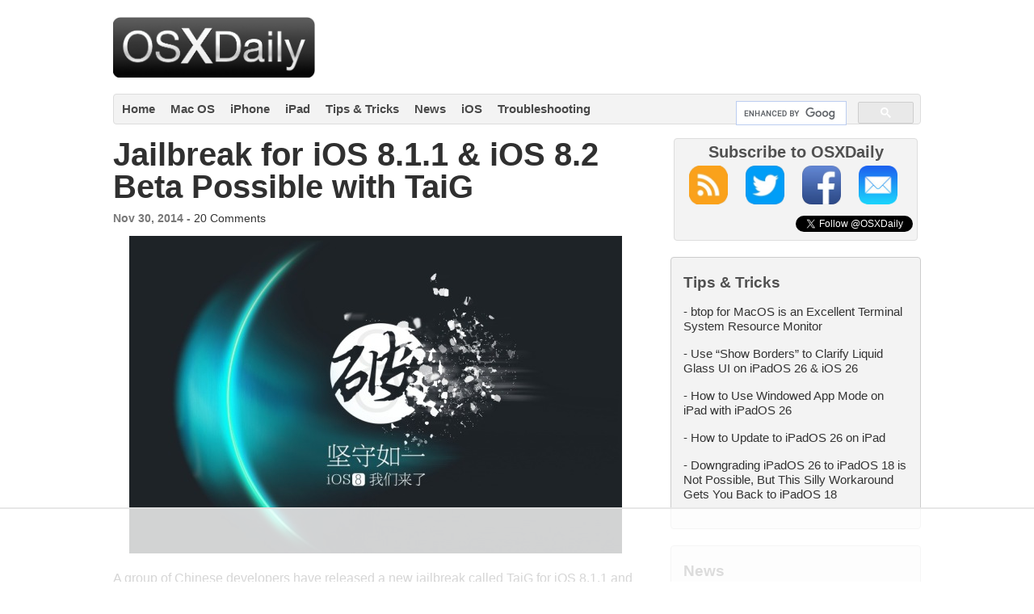

--- FILE ---
content_type: text/html
request_url: https://api.intentiq.com/profiles_engine/ProfilesEngineServlet?at=39&mi=10&dpi=936734067&pt=17&dpn=1&iiqidtype=2&iiqpcid=63ef5b61-d5bd-4864-a824-0b2db998cdb7&iiqpciddate=1769363549695&pcid=46b006e7-0b99-416c-9047-45265f55ded5&idtype=3&gdpr=0&japs=false&jaesc=0&jafc=0&jaensc=0&jsver=0.33&testGroup=A&source=pbjs&ABTestingConfigurationSource=group&abtg=A&vrref=https%3A%2F%2Fosxdaily.com
body_size: 55
content:
{"abPercentage":97,"adt":1,"ct":2,"isOptedOut":false,"data":{"eids":[]},"dbsaved":"false","ls":true,"cttl":86400000,"abTestUuid":"g_cc447789-5bb4-46c6-8a68-f9314f3a07b1","tc":9,"sid":52221848}

--- FILE ---
content_type: text/plain
request_url: https://rtb.openx.net/openrtbb/prebidjs
body_size: -220
content:
{"id":"c9b6cbf1-0894-4449-a2b5-bb5f956b9884","nbr":0}

--- FILE ---
content_type: text/plain
request_url: https://rtb.openx.net/openrtbb/prebidjs
body_size: -220
content:
{"id":"d69f70da-23d7-4cc6-a7d5-b3ac862fa213","nbr":0}

--- FILE ---
content_type: text/plain
request_url: https://rtb.openx.net/openrtbb/prebidjs
body_size: -220
content:
{"id":"3532f61c-d252-4169-a898-ace370f4dc12","nbr":0}

--- FILE ---
content_type: text/plain
request_url: https://rtb.openx.net/openrtbb/prebidjs
body_size: -220
content:
{"id":"2f721540-645e-4e97-b635-9845f6fe02fa","nbr":0}

--- FILE ---
content_type: text/plain
request_url: https://rtb.openx.net/openrtbb/prebidjs
body_size: -220
content:
{"id":"597c33a0-db40-4153-8e29-f4d718f54182","nbr":0}

--- FILE ---
content_type: text/plain
request_url: https://rtb.openx.net/openrtbb/prebidjs
body_size: -220
content:
{"id":"3fdfcd68-5b9a-4505-95be-a97db350430c","nbr":0}

--- FILE ---
content_type: text/plain
request_url: https://rtb.openx.net/openrtbb/prebidjs
body_size: -220
content:
{"id":"e0814ba8-fc3e-4ec2-8227-32d42995e1c9","nbr":0}

--- FILE ---
content_type: text/plain
request_url: https://rtb.openx.net/openrtbb/prebidjs
body_size: -220
content:
{"id":"3e5c5e90-d45b-4f59-a75f-c5feb1c3c939","nbr":0}

--- FILE ---
content_type: text/plain; charset=utf-8
request_url: https://ads.adthrive.com/http-api/cv2
body_size: 5981
content:
{"om":["00xbjwwl","03ory6zo","05674208-4fa1-4dea-9ba3-4e9add966590","07qjzu81","0929nj63","0b298b78cxw","0i2cd22x","0iyi1awv","0sm4lr19","0v9iqcb6","1","10011/efc99049dcc15a0f34e9975839274659","1011_302_56233468","1011_302_56233497","1011_302_56233573","1011_74_18364134","1028_8728253","10310289136970_514411517","10310289136970_559920874","10310289136970_577824614","10812556","10812565","110_576777115309199355","11142692","11421707","11509227","11633454","11641433","11769257","1185:1610326728","11896988","11964869","12010084","12168663","12169133","12171164","12171239","12174278","124843_10","124844_23","124848_8","12552070","12_74_18107028","12_74_18107030","1606221","1610326628","1610326728","1610338925","17_24104657","17_24766984","17_24767215","17_24767248","17_24767255","17x0742b","1819l5qo","1829819l5qo","1891/84806","1891/84814","1dynz4oo","1f23052b-4fae-4fc5-bee8-f68ffcc59747","1ftzvfyu","1fwexd7i","1h7yhpl7","1zjn1epv","202430_200_EAAYACogrPcXlVDpv4mCpFHbtASH4.EGy-m7zq791oD26KFcrCUyBCeqWqs_","206_492063","206_549410","2132:45327622","2132:45327625","2132:45563177","2132:45868998","2132:45970140","2132:45999649","2149:10868755","2179:581121500461316663","2249:553781220","2249:553781913","2249:650662457","2249:674673691","2249:683817811","2249:700758149","2307:286bn7o6","2307:2gev4xcy","2307:3d4r29fd","2307:3kp5kuh1","2307:44z2zjbq","2307:4etfwvf1","2307:4fk9nxse","2307:4yevyu88","2307:5s8wi8hf","2307:66r1jy9h","2307:74scwdnj","2307:7a0tg1yi","2307:7fmk89yf","2307:7uqs49qv","2307:7vnmgcxm","2307:7xb3th35","2307:8orkh93v","2307:98xzy0ek","2307:9krcxphu","2307:9mspm15z","2307:9nex8xyd","2307:a566o9hb","2307:a7wye4jw","2307:a8beztgq","2307:af9kspoi","2307:axw5pt53","2307:bfwolqbx","2307:bu0fzuks","2307:bwp1tpa5","2307:duxvs448","2307:dxqefrvi","2307:e38qsvko","2307:f3tdw9f3","2307:fqeh4hao","2307:g749lgab","2307:hbje7ofi","2307:hfqgqvcv","2307:i1gs57kc","2307:i90isgt0","2307:innyfbu3","2307:iy6hsneq","2307:k0csqwfi","2307:k2xfz54q","2307:k9ove2bo","2307:l5o549mu","2307:ll77hviy","2307:mne39gsk","2307:n3egwnq7","2307:ncfr1yiw","2307:o0qyxun9","2307:o4v8lu9d","2307:p8xeycv0","2307:pi9dvb89","2307:plth4l1a","2307:r0u09phz","2307:r31xyfp0","2307:s2ahu2ae","2307:t58xxlzd","2307:t7d69r6a","2307:ta6sha5k","2307:tty470r7","2307:u30fsj32","2307:u4atmpu4","2307:vmn1juoe","2307:xc88kxs9","2307:xe5smv63","2307:yass8yy7","2307:z2zvrgyz","2307:zfexqyi5","2307:zgw37lur","2307:zjn6yvkc","2307:zmciaqa3","23295146","23786257","239024629","2409_25495_176_CR52092923","24525574","24598434","24694777","24694809","24732876","247654825","248492542","25_53v6aquw","25_8b5u826e","25_m4xt6ckm","25_op9gtamy","25_oz31jrd0","25_sgaw7i5o","25_ti0s3bz3","25_v6jdn8gd","25_vfvpfnp8","25_yi6qlg3p","25_ztlksnbe","25_zwzjgvpw","25d81101-ce8f-4581-9245-7767b7f6f269","262592","262594","2662_200562_8166422","2662_200562_8172720","2662_200562_8172724","2676:85392610","2676:85702118","2676:86083181","2676:86087985","2676:86434088","2676:86739702","2676:86739704","2715_9888_262594","2715_9888_522709","27828525-19ef-482c-84aa-c57033a98346","286bn7o6","28925636","28933536","29414696","29414711","2974:8168475","29_705555329","2_206_554443","2_206_554470","2_206_554478","2gglwanz","2pu0gomp","2rhihii2","2syjv70y","308_125203_18","31809564","32661359","3335_25247_697081797","3335_25247_700109391","33604490","33605403","33605623","33637455","3406a4d7-e552-4d21-9072-aa549bfa6ade","34182009","34534189","3490:CR52223725","35753418","3646_185414_T26335189","3658_104709_bwp1tpa5","3658_104709_o0qyxun9","3658_146693_T26440989","3658_15032_e1an7fls","3658_15038_suixnuyn","3658_15078_fqeh4hao","3658_15106_u4atmpu4","3658_15886_5i3ultpz","3658_177572_hbje7ofi","3658_203382_f3tdw9f3","3658_203382_z2zvrgyz","3658_215376_T26407116","3658_22079_iy6hsneq","3658_22079_mne39gsk","3658_22898_T25553828","3658_229286_bfwolqbx","3658_586765_T26228402","3658_586765_T26229486","3658_67113_8linfb0q","3658_94590_T26225265","3701d7c5-d031-46d4-8c85-8e791eae8cca","37cerfai","381513943572","3822:24417995","3858:12124320","3LMBEkP-wis","3kp5kuh1","3llgx2fg","3p0mnojb","3swzj6q3","3v2n6fcp","409_216366","409_216416","409_225982","409_225987","409_225990","409_226331","409_226346","4114:axon-129","42604842","43919974","43a7ptxe","44023623","44145115","44629254","44_FKPC6PEVCZAO3GQQM4SS72","44_GK3IFKJCN5ECTCWZQ3S6Q3","44z2zjbq","45327631","45519405","458901553568","45927447","45v886tf","46039955","47192068","481703827","485027845327","48629971","48739100","487951","4947806","49606652","4b17559a-7c3a-442a-bccb-472fd110d7d8","4etfwvf1","4fk9nxse","4n9mre1i","4ue5n6w15erfp","4zai8e8t","502806027","502806102","50479792","51372355","51372397","51372434","514819301","52141873","521_425_203887","522709","522710","53v6aquw","54639987","54779847","54779873","549258659","5504:203898","55092222","5510:echvksei","5510:ksc9r3vq","5510:mznp7ktv","5510:quk7w53j","5510:ta6sha5k","5510:u4atmpu4","55116647","5532:553781220","553781814","554443","554462","5563_66529_OADD2.10239397485000_100KUO2BYL9SQZQ45","5563_66529_OADD2.7353135342685_1L28KLX2T0O1CD1WS7","5563_66529_OADD2.7353135343668_1BTJB8XRQ1WD0S0520","5563_66529_OAIP.b68940c0fa12561ebd4bcaf0bb889ff9","557_409_220139","557_409_220159","557_409_220169","557_409_220173","557_409_220344","557_409_223589","557_409_228349","557_409_228356","557_409_228363","558_93_iy6hsneq","558_93_u4atmpu4","558_93_ztlksnbe","55961747","56071098","560_74_18268080","56183679","5726507783","576777115309199355","57961627","59780461","59780474","59818357","5989_1799740_704067611","59a746ff-d970-42c4-b9ac-3738af680e78","5auirdnp","5iujftaz","5s2988wi8hf","5s8wi8hf","600618969","60485583","605367461","605367472","605367473","60638194","61210719","618576351","618653722","618876699","618980679","61900406","61900466","619089559","61916211","61916223","61916225","61916229","61932920","61932925","61932933","61932948","61932957","6226508011","6226530649","6226543715","627309156","627309159","627506494","62764941","628015148","628086965","628153053","628222860","628223277","628360579","628444256","628444262","628444433","628444439","628456310","628456313","628456379","628456382","628456403","628622163","628622166","628622172","628622178","628622241","628622244","628622247","628622250","628683371","628687043","628687157","628687460","628687463","628803013","628841673","629007394","629009180","629167998","629168001","629168010","629168565","629171196","629171202","62946736","62976224","630137823","63047261","630928655","63093165","63100589","6365_61796_742174851279","6365_61796_784844652399","6365_61796_791179315429","636910768489","652348590","659216891404","659713728691","66298r1jy9h","67d9142c-a3fe-4d47-94ec-5f95fd62ab46","680_99480_700109399","690_99485_1610326628","690_99485_1610326728","695879875","697190006","697190050","697525780","697876986","697876999","697893422","699201086","6ee1a45b-ce7b-4f9b-8142-d87cc82c0a7f","6ejtrnf9","6lmy2lg0","6mrds7pc","6nj9wt54","6pamm6b8","6tj9m7jw","6wclm3on","700109389","700117707","702423494","704889081","705115523","705116521","705127202","705555311","70_85402272","70_85402277","70_86082782","70_86698029","7255_121665_axon-129","7255_121665_axon-131","7255_121665_axon-134","7255_121665_axon-35","732157689775","7354_217088_85393222","7354_217088_85690544","74243_74_18364017","74243_74_18364062","74243_74_18364087","74243_74_18364134","746011608948","74j1qch5","74wv3qdx","76odrdws","7969_149355_41934921","7969_149355_45327622","7969_149355_45999649","79ju1d1h","7a0tg1yi","7cmeqmw8","7f298mk89yf","7fc6xgyo","7fmk89yf","7qIE6HPltrY","7qevw67b","7qeykcdm","7siwzlwt","7v298nmgcxm","7vnmgcxm","7xb3th35","80070365","80070391","8152859","8152878","8152879","8153731","8153732","8153749","8166427","8193073","8193076","8193078","82133858","82133859","822e04b6-7e5e-4930-b70d-01fc104efddc","83447652","8383fe77-9122-4f07-a7a4-9646a46c9d4a","842db5a6-4877-493c-8f3c-70c78693c542","85402401","85943197","86082998","86434089","86509222","86509229","86925905","86925934","86p6in4a","89mkwypg","8b5u826e","8c95acbb-a387-4009-bcea-8685373ad1cf","8linfb0q","8o298rkh93v","8orkh93v","8w2984klwi4","8w4klwi4","9057/0328842c8f1d017570ede5c97267f40d","9057/211d1f0fa71d1a58cabee51f2180e38f","91998280-8265-40b1-9827-f3e7c36b5080","92fdb214-0ce1-437e-8e56-132a85586000","97_8193073","97_8193078","9925w9vu","9d5f8vic","9krcxphu","9mspm15z","9uox3d6i","RAKT2039000H","a0oxacu8","a1jsuk6w","a3ts2hcp","a44srrt7","a566o9hb","a7298wye4jw","a7w365s6","a7wye4jw","a8beztgq","aa1b50cd-688b-47a6-8759-ebee59276af2","aa6e4118-482b-49f8-be14-3963d3a70d8d","aaf5b7bf-b85c-4775-a620-42be1edfbb2a","b53ea984-1233-4bd5-bd33-cf303e23e059","bd5xg6f6","bd850793-5f43-4706-8899-9e4b129e8377","bf298wolqbx","bfwolqbx","bhcgvwxj","bw5u85ie","c-Mh5kLIzow","c11cd8e7-b1dd-4f1a-94ea-f5bc31cc3080","c22985t9p0u","c25t9p0u","c7z0h277","c978b49b-333d-4f0d-b796-ff0b841275aa","cbg18jr6","cd40m5wq","cfjsq3yd","cr-2azmi2ttu9vd","cr-2azmi2ttuatj","cr-2azmi2ttubwe","cr-2azmi2ttubxe","cr-6ovjht2euatj","cr-6ovjht2eubwe","cr-7mlw3ytgubwe","cr-7mlw3ytgubxe","cr-9hxzbqc08jrgv2","cr-aaqt0j7wubwj","cr-aav22g0wubwj","cr-aavwye0xubwj","cr-aawz2m5xubwj","cr-aawz3f0wubwj","cr-aawz3f2tubwj","cr-e8r0zf8qx9v","cr-flbd4mx4ubxe","cr-g7ywwk5qvft","cr-h6q46o706lrgv2","cr-tbdy0mlju9vd","cr-xxslt4pwuatj","cr-xxslt4pwubwe","cr-ztkcpa6gubwe","cr223-deyy4f4qxeu","cs92bsda","cv0h9mrv","cymho2zs","d8xpzwgq","dlhr8b78","dlhzctga","e11caf3f-42f1-4006-a638-8c9d634ceabc","e38qsvko","e3ee474e-a227-49b5-8386-681518376c5d","eal0nev6","eb1a8449-4a8c-4877-91c3-e165d2887881","echvksei","ekocpzhh","ew8gf01n","f3craufm","f3h9fqou","f3tdw9f3","f7ddtazr","f9zmsi7x","fj298p0ceax","fjp0ceax","fleb9ndb","fpbj0p83","fq298eh4hao","fqeh4hao","fso39hpp","fy5qcztw","g1cx0n31","g749lgab","gjwam5dw","gn3plkq1","h0cw921b","h0zwvskc","h1m1w12p","h829828fwf4","hbje7ofi","hf298qgqvcv","hffavbt7","hfqgqvcv","hgrz3ggo","i0tz6sd5","i2aglcoy","i8q65k6g","i90isgt0","i92980isgt0","iaqttatc","iiu0wq3s","ims4654l","ixtrvado","iy2986hsneq","iy6hsneq","jox7do5h","jsy1a3jk","jwgkwx1k","k0csqwfi","k2xfz54q","k9298ove2bo","k9ove2bo","kk2985768bd","kk5768bd","knoebx5v","ksc9r3vq","kwj8z3gi","kx5rgl0a","l2j3rq3s","l45j4icj","l5o549mu","lc408s2k","ldnbhfjl","ljai1zni","ll77hviy","lnmgz2zg","lqik9cb3","ltkghqf5","lui7w03k","lxlnailk","m30fx1mp","m9tz4e6u","mbgtm37z","mealz2pi","mk19vci9","mne39gsk","mnzinbrt","mul4id76","muvxy961","mznp7ktv","n3egwnq7","n9ths0wd","ntjn5z55","o0l1fyrl","o4jf439x","o4v8lu9d","o6vx6pv4","o79rfir1","ofoon6ir","ogw1ezqo","oj70mowv","onu0njpj","ou8gxy4u","oz31jrd0","p0odjzyt","p8xeycv0","pagvt0pd","pkydekxi","pl298th4l1a","plth4l1a","pnprkxyb","poc1p809","ppn03peq","pz8lwofu","pzgd3hum","q1kdv2e7","q9frjgsw","qqvgscdx","quk7w53j","r3co354x","r4slj7p5","r5pphbep","rnvjtx7r","rrlikvt1","s2298ahu2ae","s2ahu2ae","s37ll62x","s4s41bit","sslkianq","t58xxlzd","t73gfjqn","ta6sha5k","tcyib76d","ti0s3bz3","tt298y470r7","tzngt86j","u1jb75sm","u4atmpu4","u6298m6v3bh","u6m6v3bh","uc3gjkej","udke8iyu","uk9x4xmh","uqph5v76","utmdgnik","v5w56b83","vNGjpPnIyoA","vdcb5d4i","ven7pu1c","vg298gd907z","w04jlltv","w3ez2pdd","w3kkkcwo","wih2rdv3","wk7ju0s9","wlfj699a","ws6kw0kz","x420t9me","x716iscu","xdaezn6y","xg2ypd0p","xncaqh7c","xxz8lwdr","y51tr986","yi6qlg3p","yl9likui","z2zvrgyz","zep75yl2","zgw37lur","zmciaqa3","zpm9ltrh","zvdz58bk","zw6jpag6","zxaju0ay","7979132","7979135"],"pmp":[],"adomains":["123notices.com","1md.org","about.bugmd.com","acelauncher.com","adameve.com","akusoli.com","allyspin.com","askanexpertonline.com","atomapplications.com","bassbet.com","betsson.gr","biz-zone.co","bizreach.jp","braverx.com","bubbleroom.se","bugmd.com","buydrcleanspray.com","byrna.com","capitaloneshopping.com","clarifion.com","combatironapparel.com","controlcase.com","convertwithwave.com","cotosen.com","countingmypennies.com","cratedb.com","croisieurope.be","cs.money","dallasnews.com","definition.org","derila-ergo.com","dhgate.com","dhs.gov","displate.com","easyprint.app","easyrecipefinder.co","fabpop.net","familynow.club","fla-keys.com","folkaly.com","g123.jp","gameswaka.com","getbugmd.com","getconsumerchoice.com","getcubbie.com","gowavebrowser.co","gowdr.com","gransino.com","grosvenorcasinos.com","guard.io","hero-wars.com","holts.com","instantbuzz.net","itsmanual.com","jackpotcitycasino.com","justanswer.com","justanswer.es","la-date.com","lightinthebox.com","liverrenew.com","local.com","lovehoney.com","lulutox.com","lymphsystemsupport.com","manualsdirectory.org","meccabingo.com","medimops.de","mensdrivingforce.com","millioner.com","miniretornaveis.com","mobiplus.me","myiq.com","national-lottery.co.uk","naturalhealthreports.net","nbliver360.com","nikke-global.com","nordicspirit.co.uk","nuubu.com","onlinemanualspdf.co","original-play.com","outliermodel.com","paperela.com","paradisestays.site","parasiterelief.com","peta.org","photoshelter.com","plannedparenthood.org","playvod-za.com","printeasilyapp.com","printwithwave.com","profitor.com","quicklearnx.com","quickrecipehub.com","rakuten-sec.co.jp","rangeusa.com","refinancegold.com","robocat.com","royalcaribbean.com","saba.com.mx","shift.com","simple.life","spinbara.com","systeme.io","taboola.com","tackenberg.de","temu.com","tenfactorialrocks.com","theoceanac.com","topaipick.com","totaladblock.com","usconcealedcarry.com","vagisil.com","vegashero.com","vegogarden.com","veryfast.io","viewmanuals.com","viewrecipe.net","votervoice.net","vuse.com","wavebrowser.co","wavebrowserpro.com","weareplannedparenthood.org","xiaflex.com","yourchamilia.com"]}

--- FILE ---
content_type: text/plain
request_url: https://rtb.openx.net/openrtbb/prebidjs
body_size: -83
content:
{"id":"77c6d6a3-81f4-4c40-a897-2a198ea4fa1d","nbr":0}

--- FILE ---
content_type: text/plain
request_url: https://rtb.openx.net/openrtbb/prebidjs
body_size: -220
content:
{"id":"1b709cc1-a9c3-4a2f-a31c-8092aa747322","nbr":0}

--- FILE ---
content_type: text/plain
request_url: https://rtb.openx.net/openrtbb/prebidjs
body_size: -220
content:
{"id":"8f096cae-8a96-4d28-8c34-d5fe67ea37c3","nbr":0}

--- FILE ---
content_type: text/plain
request_url: https://rtb.openx.net/openrtbb/prebidjs
body_size: -220
content:
{"id":"b92901e7-687f-4e58-a914-bc4708ac979d","nbr":0}

--- FILE ---
content_type: text/plain
request_url: https://rtb.openx.net/openrtbb/prebidjs
body_size: -220
content:
{"id":"59595bb5-1da3-4d54-b007-5b43781629a7","nbr":0}

--- FILE ---
content_type: text/plain
request_url: https://rtb.openx.net/openrtbb/prebidjs
body_size: -220
content:
{"id":"d62eff13-0d28-49b4-8b63-189368f13234","nbr":0}

--- FILE ---
content_type: text/plain; charset=UTF-8
request_url: https://at.teads.tv/fpc?analytics_tag_id=PUB_17002&tfpvi=&gdpr_consent=&gdpr_status=22&gdpr_reason=220&ccpa_consent=&sv=prebid-v1
body_size: 56
content:
NjQ0NDE0NDQtOWQ3MC00OWY3LTlhNDgtYjM3NDgxMzJkMWM4IzUtMg==

--- FILE ---
content_type: text/plain
request_url: https://rtb.openx.net/openrtbb/prebidjs
body_size: -220
content:
{"id":"ab2ab4aa-020b-449f-bf2c-678d268954ce","nbr":0}

--- FILE ---
content_type: text/plain
request_url: https://rtb.openx.net/openrtbb/prebidjs
body_size: -220
content:
{"id":"6cbdcc9e-f7e4-4341-af63-e1c34dcbbd8b","nbr":0}

--- FILE ---
content_type: text/plain
request_url: https://rtb.openx.net/openrtbb/prebidjs
body_size: -220
content:
{"id":"5f80c25e-1b20-4ac7-b159-74095ae411e3","nbr":0}

--- FILE ---
content_type: text/plain
request_url: https://rtb.openx.net/openrtbb/prebidjs
body_size: -220
content:
{"id":"ed7988d2-9b86-4bbd-854e-ce8d75ed2f91","nbr":0}